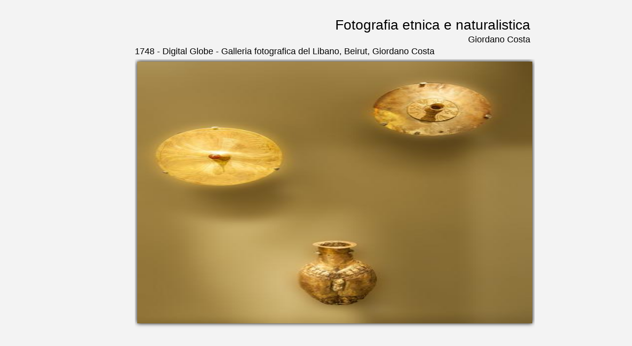

--- FILE ---
content_type: text/html; charset=UTF-8
request_url: https://www.digital-globe.ch/showPage.php?template=fotografie&id=1748&masterPage=fotoes.html
body_size: 1106
content:
<!DOCTYPE html PUBLIC "-//W3C//DTD XHTML 1.0 Transitional//EN" "http://www.w3.org/TR/xhtml1/DTD/xhtml1-transitional.dtd">
<html xmlns="http://www.w3.org/1999/xhtml">
<head>
	<link href='http://fonts.googleapis.com/css?family=Raleway:100' rel='stylesheet' type='text/css'>
	<link href="dgstyle/dg.css" rel="stylesheet" type="text/css">

</head>

<body>
    <script type="text/javascript">

  var _gaq = _gaq || [];
  _gaq.push(['_setAccount', 'UA-28847798-1']);
  _gaq.push(['_trackPageview']);

  (function() {
    var ga = document.createElement('script'); ga.type = 'text/javascript'; ga.async = true;
    ga.src = ('https:' == document.location.protocol ? 'https://ssl' : 'http://www') + '.google-analytics.com/ga.js';
    var s = document.getElementsByTagName('script')[0]; s.parentNode.insertBefore(ga, s);
  })();

</script>


<script type="text/javascript" src="//s7.addthis.com/js/300/addthis_widget.js#pubid=ra-51bcc93502efd693"></script>
<!--<div id="fb-root"></div>
<script>(function(d, s, id) {
  var js, fjs = d.getElementsByTagName(s)[0];
  if (d.getElementById(id)) return;
  js = d.createElement(s); js.id = id;
  js.src = "//connect.facebook.net/it_IT/all.js#xfbml=1&appId=310680245663212";
  fjs.parentNode.insertBefore(js, fjs);
}(document, 'script', 'facebook-jssdk'));</script>
 --> 
<div id="dg">
  <div id="content" >
     
     <div id="testa" >
         
         <div id="toptitolohome">
                        	Fotografia etnica e naturalistica 
                     </div>
       <div id="topsottohmsx"></div>
     <div id="topsottohmdx">Giordano Costa</div>
     	
       <div id="topmenulangu"><a href="showPage.php?template=galleriesub&id=138" class="menuorri" style="display:block;">1748 - Digital Globe - Galleria fotografica del Libano, Beirut, Giordano Costa</a>
         </div>
          <div id="topmenulanguage">
          
          
          </div>
          
     </div>
     
          
      <div id="slides">
         <div id="sxhome">  </div>
         
         <div id="photohome" style="height:auto;">
		<!-- Insert your embed code below -->
<div id="introduzione" style="width:812px;height:688px; margin-left:auto; margin-right:auto;">
	<div id="intro" style="width:810px; height:640px; padding-bottom:5px; padding-top:5px; text-align:center; float:left;"> 
			<img src="fotografie/fotografie_immagine_755528261.jpg" alt="Museo, Libano, fotografia, fenicio" width="800" height="531"/></div><div style="text-align:left; padding-top:5px; height:auto; float:left; display:block; width:auto;"><a href="showPage.php?template=galleriesub&id=138" class="menuorri" style="display:block;">1748 - Museo nazionale, particolare</a></div>
	
    
</div>

<!-- Embed code ends here -->
	</div>
     <div style="float:left; background-color:#f3f3f3; height:inherit; margin-top:60px;"> <fb:like send="true" layout="box_count" width="72" show_faces="true" font="verdana"></fb:like></div>
  </div>
  <div id="base"> </div>
    </div></div>

        <div style="clear:both"> </div>
</body>
</html>

--- FILE ---
content_type: text/css
request_url: https://www.digital-globe.ch/dgstyle/dg.css
body_size: 1943
content:
	@charset "UTF-8";

html {
	overflow-y: scroll;
	-webkit-background-size: cover;
	-moz-background-size: cover;
	-o-background-size: cover;
	background-size: cover;
	background-attachment: fixed;
	background-repeat: no-repeat;
	background-position: center center;
	background-color: #f3f3f3;
}
body {
	background-attachment: fixed;
	background-repeat: repeat;
	background-position: left top;
	background-color: #f3f3f3;
}

body,td,th {
	font-family: Raleway, sans-serif;
	font-size: 14px;
	color: #000000;
	margin-left: 0px;
	margin-top: 35px;
	margin-right: 0px;
	margin-bottom: 0px;
	font-style: normal;
	line-height: normal;
	font-weight: lighter;
}

.dropshadow {
 -moz-box-shadow: 3px 3px 4px #999; /* Firefox */
 -webkit-box-shadow: 3px 3px 4px #999; /* Safari/Chrome */
 box-shadow: 3px 3px 4px #999; /* Opera and other CSS3 supporting browsers */
 -ms-filter: "progid:DXImageTransform.Microsoft.Shadow(Strength=4, Direction=135, Color='#999999')";/* IE 8 */
 : progid:DXImageTransform.Microsoft.Shadow(Strength=4, Direction=135, Color='#999999');/* IE 5.5 - 7 */ 
} 

img {
	-moz-box-shadow: 0px 0px 8px #000000; /* Firefox */
	-webkit-box-shadow:   0px 0px 8px #000033; /* Safari/Chrome */
	box-shadow: 0px 0px 8px #000000; /* Opera and other CSS3 supporting browsers */
	-ms-filter: "progid:DXImageTransform.Microsoft.Shadow(Strength=4, Direction=135, Color='#000000')";/* IE 8 */
   progid:DXImageTransform.Microsoft.Shadow(Strength=8, Direction=135, Color='#000000');/* IE 5.5 - 7 */	
   background-color: #f3f3f3;
}


a {
	font-size: 14px;
	color: #069;
}
#top {
	height: 2px;
	background-color: #35BBF4;
}


#dg {
	height: auto;
	width: 1024px;
	margin: auto;
	padding-top: 0px;
}

#testa {
	height: 85px;
	float: left;
	width: 1064px;
	font-size: 18px;
	font-weight: lighter;
	text-align: right;
}
#intro {
	height: 520px;
	float: left;
	width: 800px;
	font-weight: normal;
	text-align: left;
	padding-top: 30px;
	padding-left: 0px;
	padding-right: 0px;
	padding-bottom: 40px;
	color: #003;
	letter-spacing:1px;
	overflow: auto;
	font-size: 16px;
	}
#introform {
	height: 540px;
	float: left;
	width: 800px;
	font-weight: normal;
	text-align: left;
	padding-top: 5px;
	padding-left: 0px;
	padding-right: 0px;
	padding-bottom: 35px;
	color: #003;
	letter-spacing:1px;
	overflow: auto;
	font-size: 16px;
	background-color: #FFF;
}
#formulario {
	height: auto;
	float: left;
	width: 780px;
	font-weight: normal;
	text-align: left;
	padding-top: 2px;
	padding-left: 0px;
	padding-right: 0px;
	padding-bottom: 5px;
	color: #000;
	letter-spacing:1px;
	overflow: auto;
	font-size: 16px;
	-moz-box-shadow: 0px 0px 8px #000000; /* Firefox */
	-webkit-box-shadow:   0px 0px 8px #000033; /* Safari/Chrome */
	box-shadow: 0px 0px 8px #000000; /* Opera and other CSS3 supporting browsers */
	background-color: #f3f3f3;
}
#introbio {
	height: 560px;
	float: left;
	width: 800px;
	font-weight: normal;
	text-align: left;
	padding-top: 30px;
	padding-left: 0px;
	padding-right: 0px;
	padding-bottom: 0px;
	color: #003;
	letter-spacing:1px;
	overflow: hidden;
	font-size: 16px;
}
#introct {
	height: 120px;
	float: left;
	width: 800px;
	font-weight: normal;
	text-align: right;
	padding-top: 430px;
	padding-left: 0px;
	padding-right: 0px;
	padding-bottom: 40px;
	color: #003;
	letter-spacing:1px;
	overflow: auto;
	font-size: 16px;
	vertical-align: bottom;
}
#toptitolo {
	height: 35px;
	float: right;
	width: 930px;
	font-weight: lighter;
	font-size: 28px;
	text-align: right;
	margin-right: 114px;
}
#toptitolohome {
	height: 35px;
	float: left;
	width: 946px;
	font-weight: lighter;
	font-size: 28px;
	text-align: right;
	margin-right: 118px;
}
#toptitolo_center {
	height: 25px;
	float: right;
	width: 800px;
	font-weight: lighter;
	font-size: 24px;
	text-align: center;
	margin-right: 114px;
	margin-left: 150px;
}
#topmenu {
	height: 26px;
	float: left;
	width: 469px;
	font-weight: lighter;
	font-size: 12px;
	text-align: left;
	margin-left: 175px;
	padding-top: 4px;
}
#topmenulung {
	height: 26px;
	float: left;
	width: 919px;
	font-weight: lighter;
	font-size: 12px;
	text-align: left;
	margin-left: 145px;
	padding-top: 4px;
}
#topmenulangu {
	height: 26px;
	float: left;
	width: 657px;
	font-weight: lighter;
	font-size: 12px;
	text-align: left;
	margin-left: 145px;
	padding-top: 4px;
}
#topmenulanguage {
	height: 26px;
	float: left;
	width: 145px;
	font-weight: lighter;
	font-size: 12px;
	text-align: right;
	margin-right: 117px;
	padding-top: 4px;
}
#topmenusxhome {
	height: 26px;
	float: right;
	width: 900px;
	font-weight: lighter;
	font-size: 16px;
	text-align: left;
	margin-left: 145px;
	padding-top: 4px;
}
#topmenulungo {
	height: 26px;
	float: left;
	width: 800px;
	font-weight: lighter;
	font-size: 12px;
	text-align: center;
	margin-left: 150px;
	padding-top: 4px;
	margin-right: 114px;
}
#topmenudx {
	height: 26px;
	float: right;
	width: 306px;
	font-size: 16px;
	font-weight: lighter;
	text-align: right;
	margin-right: 114px;
	padding-top: 4px;
}
#topmenudxhom {
	height: 26px;
	float: right;
	width: 250px;
	font-size: 16px;
	font-weight: lighter;
	text-align: right;
	margin-right: 118px;
	padding-top: 4px;
}
#topsottotitolo {
	height: 20px;
	float: right;
	width: 930px;
	font-size: 18px;
	font-weight: lighter;
	text-align: right;
	margin-right: 114px;
}
#topsottotitolohom {
	height: 20px;
	float: left;
	width: 531px;
	font-size: 18px;
	font-weight: lighter;
	text-align: right;
	margin-right: 118px;
}
#topsottohmdx {
	height: 20px;
	float: left;
	width: 531px;
	font-size: 18px;
	font-weight: lighter;
	text-align: right;
	margin-right: 118px;
}
#topsottotitolohomsx {
	height: 20px;
	float: left;
	width: 270px;
	font-size: 18px;
	font-weight: lighter;
	text-align: left;
	margin-left: 145px;
}
#topsottohmsx {
	height: 20px;
	float: left;
	width: 270px;
	font-size: 18px;
	font-weight: lighter;
	text-align: left;
	margin-left: 145px;
}
#topsottotitolo_center {
	height: 25px;
	float: right;
	width: 800px;
	font-size: 18px;
	font-weight: lighter;
	text-align: center;
	margin-right: 114px;
	margin-left: 150px;
}
#baseb {
	height: 20px;
	float: left;
	width: 805px;
	margin-left: 140px;
	margin-right: 120px;
	border-top-width: 1px;
	border-top-style: solid;
	border-right-style: none;
	border-bottom-style: none;
	border-left-style: none;
	border-top-color: #000;
	border-right-color: #000;
	border-bottom-color: #000;
	border-left-color: #000;
	text-align: right;
	font-size: 14px;
}
#baseb2 {
	height: 20px;
	float: left;
	width: 405px;
	text-align: left;
	font-size: 14px;
}
#baseb3 {
	height: 20px;
	float: left;
	width: 400px;
	text-align: right;
	font-size: 14px;
}
#base {
	height: 20px;
	float: left;
	width: 1064px;
}
#base_fb {
	height: 20px;
	float: left;
	width: 963px;
	margin-right: 101px;
	text-align: right;
}
#slides {
	height: auto;
	float: left;
	width: 1064px;
}
#photo {
	height: 600px;
	float: left;
	width: 800px;
}
#photohome {
	height: 610px;
	float: left;
	width: 810px;
}
#photohomeform {
	height: auto;
	float: left;
	width: 810px;
}
#sx {
	float: left;
	width: 150px;
	font-size: 12px;
	font-style: normal;
	color: #f3f3f3;
	vertical-align: middle;
	height: 600px;
}
#sxhome {
	float: left;
	width: 145px;
	font-size: 12px;
	font-style: normal;
	vertical-align: middle;
	height: 600px;
}
#menusx {
	float: left;
	width: 150px;
	font-size: 12px;
	font-style: normal;
	color: #f3f3f3;
	vertical-align: middle;
	padding-top: 50%;
	padding-bottom: 50%;
	height: auto;
	margin-top: 50%;
	margin-bottom: 50%;
}
#menusxver {
	float: left;
	width: 140px;
	font-size: 12px;
	font-style: normal;
	color: #f3f3f3;
	vertical-align: middle;
	padding-top: 50%;
	padding-bottom: 50%;
	height: auto;
	margin-top: 50%;
	margin-bottom: 50%;
}
#dx {
	height: auto;
	float: left;
}

a:link.menugall   {
	text-align:left;
	color:#000;
	text-align:left;
	text-decoration:none;
	height: auto;
	font-size: 12px;
}
a:visited.menugall {
	font-weight:bold;
	text-align:left;
 	color:#f3f3f3;
	text-align:left;
	height: auto;
	font-size: 12px;

}
 
a:hover.menugall {
	color: #ffffff;
	font-size: 12px;
	text-shadow: 4px 4px 4px #f3f3f3;
}
a:active.menugall {
	text-decoration: none;
	font-size: 12px;
	font-weight: normal;
	color: #000;
	text-shadow: 4px 4px 4px #fc0;
}
a:link.menuorri   {
	margin-right: 12px;
	text-align:left;
	text-decoration:none;
	color:#000;
	height: auto;
	font-size: 18px;
}
a:visited.menuorri {
	text-decoration:none;
	text-align:left;
	color: #000000;
	font-size: 18px;
	height: auto;
	text-shadow: 0px 0px 3px #000000;
	margin-right: 12px;
}
 
a:hover.menuorri {
	text-align: left;
	color: #000000;
	font-size: 18px;
	height: auto;
	text-shadow: 0px 0px 1px #000000;
	margin-right: 12px;
}
a:active.menuorri {
	text-decoration: none;
	font-size: 18px;
	margin-right: 12px;
	color: #333;
	text-shadow: 2px 2px 2px #000000;
}

  
a:link.selezionato   {
	text-align: left;
	text-decoration: none;
	color: #000000;
	font-size: 16px;
	height: auto;
	text-shadow: 0px 0px 1px #000000;
	margin-right: 12px;
}
a:visited.selezionato {
	text-align:left;
    text-decoration: none;
	color: #000000;
	font-size: 16px;
	height: auto;
	text-shadow: 0px 0px 2px #000000;
	margin-right: 12px;
}
 
a:hover.selezionato {
	text-align: left;
	 text-decoration: none;
	color: #000000;
	font-size: 16px;
	height: auto;
	text-shadow: 0px 0px 1px #000000;
	margin-right: 12px;
}
a:active.selezionato {
	text-decoration: none;
	font-size: 16px;
	margin-right: 12px;
	color: #333;
	text-shadow: 2px 2px 2px #000000;
}
 

a:link.menuorr  {
	text-align:left;
	color:#000;
	text-align:left;
	text-decoration:none;
	height: auto;
	font-size: 12px;
}
a:visited.menuorr {
	font-weight:bold;
	text-align:left;
 	color:#f3f3f3;
	text-align:left;
	height: auto;
	font-size: 12px;

}
 
a:hover.menuorr {
	color: #ffffff;
	font-size: 12px;
	text-shadow: 4px 4px 4px #f3f3f3;
}
a:active.menuorr {
	text-decoration: none;
	font-size: 12px;
	font-weight: normal;
	color: #000;
	text-shadow: 4px 4px 4px #fc0;
}
a:link.menuver   {
	display:block;
	color: #000000;
	font-size: 16px;
	height: auto;
	text-shadow: 0px 0px 1px #000000;
	margin-right: 12px;
	width: 140px;
	text-align:right;
	text-decoration:none;
	height: auto;
	padding-top: 1px;
	padding-right: 0px;
	padding-bottom: 1px;
	margin-top: 4px;
	margin-right: 5px;
	margin-bottom: 4px;
	margin-left: 0px;
	visibility: visible;
	padding-left: 0px;
	font-weight: 300;
	overflow: visible;
}
a:visited.menuver {
	display:block;
	text-align:right;
	font-size: 16px;
	font-weight:normal;
	color:#000;
	width: 140px;
	text-align:right;
	text-decoration:none;
	height: auto;
	padding-top: 1px;
	padding-right: 0px;
	padding-bottom: 1px;
	margin-top: 4px;
	margin-right: 5px;
	margin-bottom: 4px;
	margin-left: 0px;
	visibility: visible;
	padding-left: 0px;
}
a:hover.menuver {
	text-decoration: none;
	color: #069;
	text-align:right;
	font-weight: 300;
	font-size: 16px;
}
a:active.menuver {
	text-decoration: none;
	font-weight: bold;
	font-weight: 300;
	font-size: 16px;
	color: #069;
	text-align:right;
}
a:link.menuverblok   {
	display:block;
	text-align:left;
	color:#333;
	background-color:#BC963A;
	width: 145px;
	text-align:left;
	text-decoration:none;
	height: auto;
	padding-top: 1px;
	padding-right: 1px;
	padding-bottom: 0px;
	margin-top: 0px;
	margin-right: 0px;
	margin-bottom: 8px;
	margin-left: 0px;
	visibility: visible;
	font-size: 12px;
	padding-left: 4px;
}
a:visited.menuverblok {
	display:block;
	font-weight:bold;
	text-align:left;
	font-weight:normal;
	color:#333;
	background-color:#BC963A;
	width: 126px;
	text-align:left;
	text-decoration:none;
	height: auto;
	padding-top: 1px;
	padding-right: 1px;
	padding-bottom: 0px;
	margin-top: 0px;
	margin-right: 0px;
	margin-bottom: 8px;
	margin-left: 8px;
	visibility: visible;
	font-size: 12px;
	padding-left: 6px;
}
a:hover.menuverblok {
	text-decoration: none;
	background-color:#633;
 	color: #f3f3f3;
	font-size: 12px;
}
a:active.menuverblok {
	text-decoration: none;
	background-color:#f3f3f3;
	font-size: 12px;
	font-weight: bold;
	color: #000;
}


/* Tiny Scrollbar */
#scrollbar1 { width: 798px; margin: 20px 0 10px; }
#scrollbar1 .viewport {
	width: 780px;
	height: 580px;
	overflow: hidden;
	position: relative;
	z-index: 0;
}
#scrollbar1 .overview { list-style: none; position: absolute; left: 0; top: 0; padding: 0; margin: 0; }
#scrollbar1 .scrollbar{ background: transparent url(../imagessb/bg-scrollbar-track-y.png) no-repeat 0 0; position: relative; background-position: 0 0; float: right; width: 15px; }
#scrollbar1 .track { background: transparent url(../imagessb/bg-scrollbar-trackend-y.png) no-repeat 0 100%; height: 100%; width:13px; position: relative; padding: 0 1px; }
#scrollbar1 .thumb {
	background: transparent url(../imagessb/bg-scrollbar-thumb-yi.png) no-repeat 50% 100%;
	height: 120px;
	width: 25px;
	cursor: pointer;
	overflow: hidden;
	position: absolute;
	top: 0;
	left: 2px;
}

span.errore {
		color:red;
	}

#scrollbar1 .thumb .end { background: transparent url(../imagessb/bg-scrollbar-thumb-y.png) no-repeat 50% 0; overflow: hidden; height: 5px; width: 25px; }
#scrollbar1 .disable { display: none; }
table {
	font-size: 14px;
}
td {
	font-size: 14px;
}
tr {
	font-size: 14px;
}
